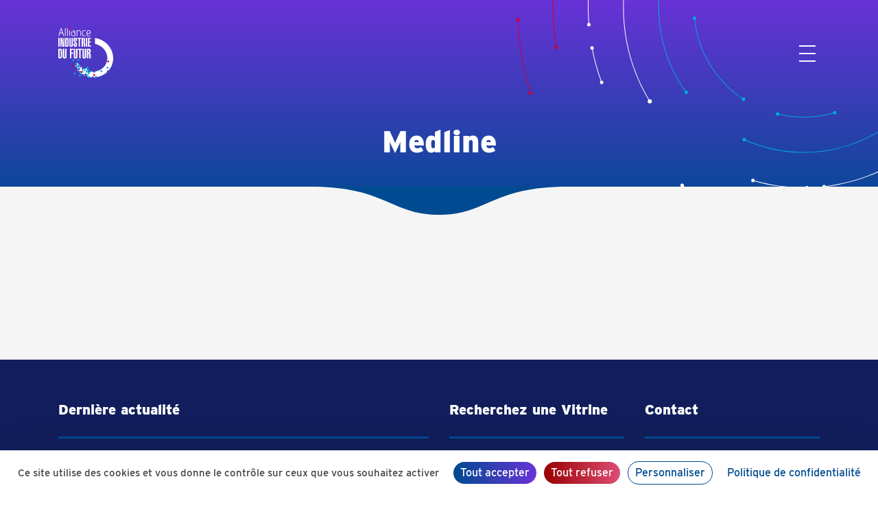

--- FILE ---
content_type: text/html; charset=UTF-8
request_url: https://vitrinesindustriedufutur.org/company_theme/projet-pilote-replique-au-niveau-du-groupe/
body_size: 6471
content:

<!doctype html>
<html lang="fr-FR" class="no-js">

<head>
    <meta charset="utf-8">
    <meta http-equiv="x-ua-compatible" content="ie=edge">
    <meta name="viewport" content="width=device-width, initial-scale=1, shrink-to-fit=no">

    <link rel="apple-touch-icon" sizes="180x180" href="https://vitrinesindustriedufutur.org/wp-content/themes/vif/apple-touch-icon.png">
    <link rel="icon" type="image/png" sizes="32x32" href="https://vitrinesindustriedufutur.org/wp-content/themes/vif/favicon-32x32.png">
    <link rel="icon" type="image/png" sizes="16x16" href="https://vitrinesindustriedufutur.org/wp-content/themes/vif/favicon-16x16.png">
    <link rel="icon" type="image/x-icon" href="https://vitrinesindustriedufutur.org/wp-content/themes/vif/favicon.ico">

    <link rel="stylesheet" href="https://use.typekit.net/nbe3azx.css">

    <meta name='robots' content='index, follow, max-image-preview:large, max-snippet:-1, max-video-preview:-1' />

	<!-- This site is optimized with the Yoast SEO plugin v19.8 - https://yoast.com/wordpress/plugins/seo/ -->
	<title>Archives des Projet pilote répliqué au niveau du groupe - Vitrines Industrie du Futur</title>
	<link rel="canonical" href="https://vitrinesindustriedufutur.org/company_theme/projet-pilote-replique-au-niveau-du-groupe/" />
	<link rel="next" href="https://vitrinesindustriedufutur.org/company_theme/projet-pilote-replique-au-niveau-du-groupe/page/2/" />
	<meta property="og:locale" content="fr_FR" />
	<meta property="og:type" content="article" />
	<meta property="og:title" content="Archives des Projet pilote répliqué au niveau du groupe - Vitrines Industrie du Futur" />
	<meta property="og:url" content="https://vitrinesindustriedufutur.org/company_theme/projet-pilote-replique-au-niveau-du-groupe/" />
	<meta property="og:site_name" content="Vitrines Industrie du Futur" />
	<meta name="twitter:card" content="summary_large_image" />
	<script type="application/ld+json" class="yoast-schema-graph">{"@context":"https://schema.org","@graph":[{"@type":"CollectionPage","@id":"https://vitrinesindustriedufutur.org/company_theme/projet-pilote-replique-au-niveau-du-groupe/","url":"https://vitrinesindustriedufutur.org/company_theme/projet-pilote-replique-au-niveau-du-groupe/","name":"Archives des Projet pilote répliqué au niveau du groupe - Vitrines Industrie du Futur","isPartOf":{"@id":"https://vitrinesindustriedufutur.org/#website"},"breadcrumb":{"@id":"https://vitrinesindustriedufutur.org/company_theme/projet-pilote-replique-au-niveau-du-groupe/#breadcrumb"},"inLanguage":"fr-FR"},{"@type":"BreadcrumbList","@id":"https://vitrinesindustriedufutur.org/company_theme/projet-pilote-replique-au-niveau-du-groupe/#breadcrumb","itemListElement":[{"@type":"ListItem","position":1,"name":"Accueil","item":"https://vitrinesindustriedufutur.org/"},{"@type":"ListItem","position":2,"name":"Résultats obtenus","item":"https://vitrinesindustriedufutur.org/company_theme/resultats-obtenus/"},{"@type":"ListItem","position":3,"name":"Projet pilote répliqué au niveau du groupe"}]},{"@type":"WebSite","@id":"https://vitrinesindustriedufutur.org/#website","url":"https://vitrinesindustriedufutur.org/","name":"Vitrines Industrie du Futur","description":"","potentialAction":[{"@type":"SearchAction","target":{"@type":"EntryPoint","urlTemplate":"https://vitrinesindustriedufutur.org/?s={search_term_string}"},"query-input":"required name=search_term_string"}],"inLanguage":"fr-FR"}]}</script>
	<!-- / Yoast SEO plugin. -->


<link rel='dns-prefetch' href='//tarteaucitron.io' />
<link rel='dns-prefetch' href='//s.w.org' />
<link rel="alternate" type="application/rss+xml" title="Flux pour Vitrines Industrie du Futur &raquo; Projet pilote répliqué au niveau du groupe Thématique" href="https://vitrinesindustriedufutur.org/company_theme/projet-pilote-replique-au-niveau-du-groupe/feed/" />
<script type="text/javascript">
window._wpemojiSettings = {"baseUrl":"https:\/\/s.w.org\/images\/core\/emoji\/14.0.0\/72x72\/","ext":".png","svgUrl":"https:\/\/s.w.org\/images\/core\/emoji\/14.0.0\/svg\/","svgExt":".svg","source":{"concatemoji":"https:\/\/vitrinesindustriedufutur.org\/wp-includes\/js\/wp-emoji-release.min.js?ver=6.0.11"}};
/*! This file is auto-generated */
!function(e,a,t){var n,r,o,i=a.createElement("canvas"),p=i.getContext&&i.getContext("2d");function s(e,t){var a=String.fromCharCode,e=(p.clearRect(0,0,i.width,i.height),p.fillText(a.apply(this,e),0,0),i.toDataURL());return p.clearRect(0,0,i.width,i.height),p.fillText(a.apply(this,t),0,0),e===i.toDataURL()}function c(e){var t=a.createElement("script");t.src=e,t.defer=t.type="text/javascript",a.getElementsByTagName("head")[0].appendChild(t)}for(o=Array("flag","emoji"),t.supports={everything:!0,everythingExceptFlag:!0},r=0;r<o.length;r++)t.supports[o[r]]=function(e){if(!p||!p.fillText)return!1;switch(p.textBaseline="top",p.font="600 32px Arial",e){case"flag":return s([127987,65039,8205,9895,65039],[127987,65039,8203,9895,65039])?!1:!s([55356,56826,55356,56819],[55356,56826,8203,55356,56819])&&!s([55356,57332,56128,56423,56128,56418,56128,56421,56128,56430,56128,56423,56128,56447],[55356,57332,8203,56128,56423,8203,56128,56418,8203,56128,56421,8203,56128,56430,8203,56128,56423,8203,56128,56447]);case"emoji":return!s([129777,127995,8205,129778,127999],[129777,127995,8203,129778,127999])}return!1}(o[r]),t.supports.everything=t.supports.everything&&t.supports[o[r]],"flag"!==o[r]&&(t.supports.everythingExceptFlag=t.supports.everythingExceptFlag&&t.supports[o[r]]);t.supports.everythingExceptFlag=t.supports.everythingExceptFlag&&!t.supports.flag,t.DOMReady=!1,t.readyCallback=function(){t.DOMReady=!0},t.supports.everything||(n=function(){t.readyCallback()},a.addEventListener?(a.addEventListener("DOMContentLoaded",n,!1),e.addEventListener("load",n,!1)):(e.attachEvent("onload",n),a.attachEvent("onreadystatechange",function(){"complete"===a.readyState&&t.readyCallback()})),(e=t.source||{}).concatemoji?c(e.concatemoji):e.wpemoji&&e.twemoji&&(c(e.twemoji),c(e.wpemoji)))}(window,document,window._wpemojiSettings);
</script>
<style type="text/css">
img.wp-smiley,
img.emoji {
	display: inline !important;
	border: none !important;
	box-shadow: none !important;
	height: 1em !important;
	width: 1em !important;
	margin: 0 0.07em !important;
	vertical-align: -0.1em !important;
	background: none !important;
	padding: 0 !important;
}
</style>
	<link rel='stylesheet' id='wp-block-library-css'  href='https://vitrinesindustriedufutur.org/wp-includes/css/dist/block-library/style.min.css?ver=6.0.11' type='text/css' media='all' />
<style id='global-styles-inline-css' type='text/css'>
body{--wp--preset--color--black: #000000;--wp--preset--color--cyan-bluish-gray: #abb8c3;--wp--preset--color--white: #ffffff;--wp--preset--color--pale-pink: #f78da7;--wp--preset--color--vivid-red: #cf2e2e;--wp--preset--color--luminous-vivid-orange: #ff6900;--wp--preset--color--luminous-vivid-amber: #fcb900;--wp--preset--color--light-green-cyan: #7bdcb5;--wp--preset--color--vivid-green-cyan: #00d084;--wp--preset--color--pale-cyan-blue: #8ed1fc;--wp--preset--color--vivid-cyan-blue: #0693e3;--wp--preset--color--vivid-purple: #9b51e0;--wp--preset--gradient--vivid-cyan-blue-to-vivid-purple: linear-gradient(135deg,rgba(6,147,227,1) 0%,rgb(155,81,224) 100%);--wp--preset--gradient--light-green-cyan-to-vivid-green-cyan: linear-gradient(135deg,rgb(122,220,180) 0%,rgb(0,208,130) 100%);--wp--preset--gradient--luminous-vivid-amber-to-luminous-vivid-orange: linear-gradient(135deg,rgba(252,185,0,1) 0%,rgba(255,105,0,1) 100%);--wp--preset--gradient--luminous-vivid-orange-to-vivid-red: linear-gradient(135deg,rgba(255,105,0,1) 0%,rgb(207,46,46) 100%);--wp--preset--gradient--very-light-gray-to-cyan-bluish-gray: linear-gradient(135deg,rgb(238,238,238) 0%,rgb(169,184,195) 100%);--wp--preset--gradient--cool-to-warm-spectrum: linear-gradient(135deg,rgb(74,234,220) 0%,rgb(151,120,209) 20%,rgb(207,42,186) 40%,rgb(238,44,130) 60%,rgb(251,105,98) 80%,rgb(254,248,76) 100%);--wp--preset--gradient--blush-light-purple: linear-gradient(135deg,rgb(255,206,236) 0%,rgb(152,150,240) 100%);--wp--preset--gradient--blush-bordeaux: linear-gradient(135deg,rgb(254,205,165) 0%,rgb(254,45,45) 50%,rgb(107,0,62) 100%);--wp--preset--gradient--luminous-dusk: linear-gradient(135deg,rgb(255,203,112) 0%,rgb(199,81,192) 50%,rgb(65,88,208) 100%);--wp--preset--gradient--pale-ocean: linear-gradient(135deg,rgb(255,245,203) 0%,rgb(182,227,212) 50%,rgb(51,167,181) 100%);--wp--preset--gradient--electric-grass: linear-gradient(135deg,rgb(202,248,128) 0%,rgb(113,206,126) 100%);--wp--preset--gradient--midnight: linear-gradient(135deg,rgb(2,3,129) 0%,rgb(40,116,252) 100%);--wp--preset--duotone--dark-grayscale: url('#wp-duotone-dark-grayscale');--wp--preset--duotone--grayscale: url('#wp-duotone-grayscale');--wp--preset--duotone--purple-yellow: url('#wp-duotone-purple-yellow');--wp--preset--duotone--blue-red: url('#wp-duotone-blue-red');--wp--preset--duotone--midnight: url('#wp-duotone-midnight');--wp--preset--duotone--magenta-yellow: url('#wp-duotone-magenta-yellow');--wp--preset--duotone--purple-green: url('#wp-duotone-purple-green');--wp--preset--duotone--blue-orange: url('#wp-duotone-blue-orange');--wp--preset--font-size--small: 13px;--wp--preset--font-size--medium: 20px;--wp--preset--font-size--large: 36px;--wp--preset--font-size--x-large: 42px;}.has-black-color{color: var(--wp--preset--color--black) !important;}.has-cyan-bluish-gray-color{color: var(--wp--preset--color--cyan-bluish-gray) !important;}.has-white-color{color: var(--wp--preset--color--white) !important;}.has-pale-pink-color{color: var(--wp--preset--color--pale-pink) !important;}.has-vivid-red-color{color: var(--wp--preset--color--vivid-red) !important;}.has-luminous-vivid-orange-color{color: var(--wp--preset--color--luminous-vivid-orange) !important;}.has-luminous-vivid-amber-color{color: var(--wp--preset--color--luminous-vivid-amber) !important;}.has-light-green-cyan-color{color: var(--wp--preset--color--light-green-cyan) !important;}.has-vivid-green-cyan-color{color: var(--wp--preset--color--vivid-green-cyan) !important;}.has-pale-cyan-blue-color{color: var(--wp--preset--color--pale-cyan-blue) !important;}.has-vivid-cyan-blue-color{color: var(--wp--preset--color--vivid-cyan-blue) !important;}.has-vivid-purple-color{color: var(--wp--preset--color--vivid-purple) !important;}.has-black-background-color{background-color: var(--wp--preset--color--black) !important;}.has-cyan-bluish-gray-background-color{background-color: var(--wp--preset--color--cyan-bluish-gray) !important;}.has-white-background-color{background-color: var(--wp--preset--color--white) !important;}.has-pale-pink-background-color{background-color: var(--wp--preset--color--pale-pink) !important;}.has-vivid-red-background-color{background-color: var(--wp--preset--color--vivid-red) !important;}.has-luminous-vivid-orange-background-color{background-color: var(--wp--preset--color--luminous-vivid-orange) !important;}.has-luminous-vivid-amber-background-color{background-color: var(--wp--preset--color--luminous-vivid-amber) !important;}.has-light-green-cyan-background-color{background-color: var(--wp--preset--color--light-green-cyan) !important;}.has-vivid-green-cyan-background-color{background-color: var(--wp--preset--color--vivid-green-cyan) !important;}.has-pale-cyan-blue-background-color{background-color: var(--wp--preset--color--pale-cyan-blue) !important;}.has-vivid-cyan-blue-background-color{background-color: var(--wp--preset--color--vivid-cyan-blue) !important;}.has-vivid-purple-background-color{background-color: var(--wp--preset--color--vivid-purple) !important;}.has-black-border-color{border-color: var(--wp--preset--color--black) !important;}.has-cyan-bluish-gray-border-color{border-color: var(--wp--preset--color--cyan-bluish-gray) !important;}.has-white-border-color{border-color: var(--wp--preset--color--white) !important;}.has-pale-pink-border-color{border-color: var(--wp--preset--color--pale-pink) !important;}.has-vivid-red-border-color{border-color: var(--wp--preset--color--vivid-red) !important;}.has-luminous-vivid-orange-border-color{border-color: var(--wp--preset--color--luminous-vivid-orange) !important;}.has-luminous-vivid-amber-border-color{border-color: var(--wp--preset--color--luminous-vivid-amber) !important;}.has-light-green-cyan-border-color{border-color: var(--wp--preset--color--light-green-cyan) !important;}.has-vivid-green-cyan-border-color{border-color: var(--wp--preset--color--vivid-green-cyan) !important;}.has-pale-cyan-blue-border-color{border-color: var(--wp--preset--color--pale-cyan-blue) !important;}.has-vivid-cyan-blue-border-color{border-color: var(--wp--preset--color--vivid-cyan-blue) !important;}.has-vivid-purple-border-color{border-color: var(--wp--preset--color--vivid-purple) !important;}.has-vivid-cyan-blue-to-vivid-purple-gradient-background{background: var(--wp--preset--gradient--vivid-cyan-blue-to-vivid-purple) !important;}.has-light-green-cyan-to-vivid-green-cyan-gradient-background{background: var(--wp--preset--gradient--light-green-cyan-to-vivid-green-cyan) !important;}.has-luminous-vivid-amber-to-luminous-vivid-orange-gradient-background{background: var(--wp--preset--gradient--luminous-vivid-amber-to-luminous-vivid-orange) !important;}.has-luminous-vivid-orange-to-vivid-red-gradient-background{background: var(--wp--preset--gradient--luminous-vivid-orange-to-vivid-red) !important;}.has-very-light-gray-to-cyan-bluish-gray-gradient-background{background: var(--wp--preset--gradient--very-light-gray-to-cyan-bluish-gray) !important;}.has-cool-to-warm-spectrum-gradient-background{background: var(--wp--preset--gradient--cool-to-warm-spectrum) !important;}.has-blush-light-purple-gradient-background{background: var(--wp--preset--gradient--blush-light-purple) !important;}.has-blush-bordeaux-gradient-background{background: var(--wp--preset--gradient--blush-bordeaux) !important;}.has-luminous-dusk-gradient-background{background: var(--wp--preset--gradient--luminous-dusk) !important;}.has-pale-ocean-gradient-background{background: var(--wp--preset--gradient--pale-ocean) !important;}.has-electric-grass-gradient-background{background: var(--wp--preset--gradient--electric-grass) !important;}.has-midnight-gradient-background{background: var(--wp--preset--gradient--midnight) !important;}.has-small-font-size{font-size: var(--wp--preset--font-size--small) !important;}.has-medium-font-size{font-size: var(--wp--preset--font-size--medium) !important;}.has-large-font-size{font-size: var(--wp--preset--font-size--large) !important;}.has-x-large-font-size{font-size: var(--wp--preset--font-size--x-large) !important;}
</style>
<link rel='stylesheet' id='contact-form-7-css'  href='https://vitrinesindustriedufutur.org/wp-content/plugins/contact-form-7/includes/css/styles.css?ver=5.6.4' type='text/css' media='all' />
<style id='contact-form-7-inline-css' type='text/css'>
.wpcf7 .wpcf7-recaptcha iframe {margin-bottom: 0;}.wpcf7 .wpcf7-recaptcha[data-align="center"] > div {margin: 0 auto;}.wpcf7 .wpcf7-recaptcha[data-align="right"] > div {margin: 0 0 0 auto;}
</style>
<link rel='stylesheet' id='vif-bootstrap-css'  href='https://vitrinesindustriedufutur.org/wp-content/themes/vif/css/vendor/bootstrap/bootstrap.min.css?ver=4.1.3' type='text/css' media='all' />
<link rel='stylesheet' id='vif-style-css'  href='https://vitrinesindustriedufutur.org/wp-content/themes/vif/style.css?ver=6.0.11' type='text/css' media='all' />
<link rel='stylesheet' id='vif-main-style-css'  href='https://vitrinesindustriedufutur.org/wp-content/themes/vif/css/main.min.css' type='text/css' media='all' />
<script type='text/javascript' src='https://tarteaucitron.io/load.js?domain=*.vitrinesindustriedufutur.org&#038;uuid=23314f67e4e081a60545e570c9746017b9595422' id='tac-js'></script>
<script type='text/javascript' src='https://vitrinesindustriedufutur.org/wp-content/themes/vif/js/vendor/modernizr-3.6.0.min.js' id='vif-modernizer-js'></script>
<script type='text/javascript' src='https://vitrinesindustriedufutur.org/wp-includes/js/jquery/jquery.min.js?ver=3.6.0' id='jquery-core-js'></script>
<script type='text/javascript' src='https://vitrinesindustriedufutur.org/wp-includes/js/jquery/jquery-migrate.min.js?ver=3.3.2' id='jquery-migrate-js'></script>
<link rel="https://api.w.org/" href="https://vitrinesindustriedufutur.org/wp-json/" /><link rel="EditURI" type="application/rsd+xml" title="RSD" href="https://vitrinesindustriedufutur.org/xmlrpc.php?rsd" />
<link rel="wlwmanifest" type="application/wlwmanifest+xml" href="https://vitrinesindustriedufutur.org/wp-includes/wlwmanifest.xml" /> 
<meta name="generator" content="WordPress 6.0.11" />
</head>

<body class="archive tax-company_theme term-projet-pilote-replique-au-niveau-du-groupe term-118">
    <!--[if lte IE 9]>
        <p class="browserupgrade">You are using an <strong>outdated</strong> browser. Please <a href="https://browsehappy.com/">upgrade your browser</a> to improve your experience and security.</p>
    <![endif]-->

    <nav id="navbar" class="navbar fixed-top" role="navigation">
        <div id="navbar-header" class="container navbar-header header">
            <div class="header__logo">
                <a href="https://vitrinesindustriedufutur.org">
                    <img class="header__logo__img header__logo__img--light" src="https://vitrinesindustriedufutur.org/wp-content/themes/vif/img/logo-aif.svg" alt="Logo AIF">
                    <img class="header__logo__img header__logo__img--dark" src="https://vitrinesindustriedufutur.org/wp-content/themes/vif/img/logo-aif-dark.svg" alt="Logo AIF">
                </a>
            </div>
            <div class="header__menu-open">
                <button type="button" id="btn-menu-open" class="menu-button" aria-expanded="false" aria-controls="main-menu">
                    <img class="header__menu-open__icon header__menu-open__icon--light" src="https://vitrinesindustriedufutur.org/wp-content/themes/vif/img/menu.svg" alt="Ouvrir le menu">
                    <img class="header__menu-open__icon header__menu-open__icon--dark" src="https://vitrinesindustriedufutur.org/wp-content/themes/vif/img/menu-dark.svg" alt="Ouvrir le menu">
                </button>
            </div>
        </div>

        <div id="main-menu" class="main-menu">

            <div class="main-menu__main-menu-close">
                <button type="button" id="btn-menu-close" class="menu-button" aria-hidden="true">
                    <img class="main-menu__main-menu-close__icon" src="https://vitrinesindustriedufutur.org/wp-content/themes/vif/img/menu-close.svg" alt="Fermer le menu">
                </button>
            </div>

            <div class="main-menu__inner">
                                <div class="menu-main-menu-container"><ul id="menu-main-menu" class="main-menu__menu"><li id="menu-item-250" class="menu-item menu-item-type-post_type menu-item-object-page menu-item-home menu-item-250 main-menu__menu__item"><a href="https://vitrinesindustriedufutur.org/">Accueil</a></li>
<li id="menu-item-283" class="menu-item menu-item-type-custom menu-item-object-custom menu-item-home menu-item-283 main-menu__menu__item"><a href="https://vitrinesindustriedufutur.org/#home-search">Recherchez une Vitrine</a></li>
<li id="menu-item-282" class="menu-item menu-item-type-post_type menu-item-object-page menu-item-282 main-menu__menu__item"><a href="https://vitrinesindustriedufutur.org/candidatez/">Candidatez</a></li>
<li id="menu-item-253" class="menu-item menu-item-type-post_type menu-item-object-page menu-item-253 main-menu__menu__item"><a href="https://vitrinesindustriedufutur.org/actualites/">Actualités</a></li>
<li id="menu-item-252" class="menu-item menu-item-type-post_type menu-item-object-page menu-item-252 main-menu__menu__item"><a href="https://vitrinesindustriedufutur.org/en-savoir-plus/">En savoir plus</a></li>
<li id="menu-item-358" class="menu-item menu-item-type-post_type menu-item-object-page menu-item-358 main-menu__menu__item"><a href="https://vitrinesindustriedufutur.org/contacts/">Contacts</a></li>
</ul></div>
                <div class="main-menu__aif">
                    <a href="http://www.industrie-dufutur.org/" target="_blank">Alliance Industrie du Futur</a>
                </div>
                
                <ul class="main-menu__social">
                     <li class="main-menu__social__item"><a href="https://twitter.com/industrie_futur?lang=fr" target="_blank"><img src="https://vitrinesindustriedufutur.org/wp-content/themes/vif/img/social-twitter.svg" alt="Twitter"></a></li>
                     <li class="main-menu__social__item"><a href="https://fr.linkedin.com/company/alliance-industrie-du-futur" target="_blank"><img src="https://vitrinesindustriedufutur.org/wp-content/themes/vif/img/social-linkedin.svg" alt="LinkedIn"></a></li>
                     <li class="main-menu__social__item"><a href="https://www.youtube.com/channel/UCHt9-rqkgyraJRnVs-6_p5A" target="_blank"><img src="https://vitrinesindustriedufutur.org/wp-content/themes/vif/img/social-youtube.svg" alt="YouTube"></a></li>
                </ul>
            </div>
        </div>

    </nav>

<section id="hero" class="hero">
    <div class="hero__top"></div>

    <div class="container-fluid">
        <div class="row">
            <div class="col-12 col-sm-10 offset-sm-1 col-md-6 offset-md-3 hero__caption hero__caption--title-medium-margin-bottom hero__caption--small-margin-bottom">
                <h1>Medline</h1>
            </div>
        </div>
    </div>

    <div class="hero__bottom hero__bottom--center hero__bottom--color-bg--light-2"></div>
</section>

<section id="page-top" class="content content--large-padding-top color-bg--light-2">
    <div class="container">
        <div class="row">
            <div class="col-12">
                <div class="content__body">
                                    </div>
            </div>
        </div>
    </div>
</section>



    <section class="footer">
        <div class="container">
            <div class="row">
                <div class="col-12 col-md-12 col-lg-6 mb-4">
                                        <h3 class="footer__header">Dernière actualité</h3>
                    <div class="row">
                                                        <div class="col-12 col-md-4">
                                                                            <a href="https://vitrinesindustriedufutur.org/lalliance-industrie-du-futur-labellise-deux-nouvelles-vitrines-industrie-du-futur-%f0%9f%91%8f/">
                                            <img src="https://vitrinesindustriedufutur.org/wp-content/uploads/2025/07/visuel-Mise-en-avant-vitrine91-768x432.png" alt="L&rsquo;Alliance Industrie du Futur labellise deux nouvelles vitrines Industrie du Futur 👏">
                                        </a>
                                                                    </div>
                                <div class="col-12 col-md-8">
                                    <div class="footer__body">
                                        <p>Communiqué de presse &nbsp; Le 29 juillet 2025 &nbsp; L’ALLIANCE INDUSTRIE DU FUTUR (AIF) LABELLISE DEUX NOUVELLES « VITRINES INDUSTRIE [&hellip;]</p>
                                    </div>
                                    <div class="footer__button">
                                        <a class="button--gradient" href="https://vitrinesindustriedufutur.org/lalliance-industrie-du-futur-labellise-deux-nouvelles-vitrines-industrie-du-futur-%f0%9f%91%8f/">Lire</a>
                                    </div>
                                </div>
                                            </div>
                </div>

                <div class="col-12 col-md-6 col-lg-3 mb-4">
                    <h3 class="footer__header">Recherchez une Vitrine</h3>
                    <div class="footer__body">
                        <p>
                            Accédez directement à la recherche par thématique, département, année de labellisation ou taille
                        </p>
                    </div>
                    <div class="footer__button">
                        <a class="button--gradient" href="https://vitrinesindustriedufutur.org#home-search">Cherchez</a>
                    </div>
                </div>

                <div class="col-12 col-md-6 col-lg-3">
                    <h3 class="footer__header">Contact</h3>
                    <div class="footer__body">
                        <p>
                            Vous avez une question ? une suggestion ?
N’hésitez pas à nous contacter et nous vous répondrons dans les meilleurs délais. 
                        </p>
                    </div>
                    <div class="footer__button">
                        <a class="button--gradient" href="mailto:vitrines@industrie-dufutur.org">E-mail</a>
                    </div>
                </div>
            </div>

        </div>
    </section>

    <footer class="footer-menu">
        <div class="container">
            <div class="row">
                <div class="col-12 col-md-9">
                    <div class="menu-menu-footer-container"><ul id="menu-menu-footer" class="footer-menu__menu"><li id="menu-item-231" class="menu-item menu-item-type-custom menu-item-object-custom menu-item-231 footer-menu__menu__item"><a href="http://www.industrie-dufutur.org/">© Aliance Industrie du Futur &#8211; 2019</a></li>
<li id="menu-item-228" class="menu-item menu-item-type-post_type menu-item-object-page menu-item-228 footer-menu__menu__item"><a href="https://vitrinesindustriedufutur.org/mentions-legales/">Mentions légales</a></li>
<li id="menu-item-229" class="menu-item menu-item-type-post_type menu-item-object-page menu-item-229 footer-menu__menu__item"><a href="https://vitrinesindustriedufutur.org/politique-de-confidentialite/">Politique de confidentialité</a></li>
<li id="menu-item-3183" class="menu-item menu-item-type-custom menu-item-object-custom menu-item-3183 footer-menu__menu__item"><a href="#consent">Préférences de cookies</a></li>
</ul></div>                </div>
                <div class="col-12 col-md-3">
                    <ul class="footer-menu__social">
                        <li class="footer-menu__social__item"><a href="https://twitter.com/industrie_futur?lang=fr" target="_blank"><img src="https://vitrinesindustriedufutur.org/wp-content/themes/vif/img/social-twitter.svg" alt="Twitter"></a></li>
                        <li class="footer-menu__social__item"><a href="https://fr.linkedin.com/company/alliance-industrie-du-futur" target="_blank"><img src="https://vitrinesindustriedufutur.org/wp-content/themes/vif/img/social-linkedin.svg" alt="LinkedIn"></a></li>
                        <li class="footer-menu__social__item"><a href="https://www.youtube.com/channel/UCHt9-rqkgyraJRnVs-6_p5A" target="_blank"><img src="https://vitrinesindustriedufutur.org/wp-content/themes/vif/img/social-youtube.svg" alt="YouTube"></a></li>
                    </ul>
                </div>
            </div>
        </div>
    </footer>

    <script type='text/javascript' src='https://vitrinesindustriedufutur.org/wp-content/plugins/contact-form-7/includes/swv/js/index.js?ver=5.6.4' id='swv-js'></script>
<script type='text/javascript' id='contact-form-7-js-extra'>
/* <![CDATA[ */
var wpcf7 = {"api":{"root":"https:\/\/vitrinesindustriedufutur.org\/wp-json\/","namespace":"contact-form-7\/v1"},"cached":"1"};
/* ]]> */
</script>
<script type='text/javascript' src='https://vitrinesindustriedufutur.org/wp-content/plugins/contact-form-7/includes/js/index.js?ver=5.6.4' id='contact-form-7-js'></script>
<script type='text/javascript' src='https://vitrinesindustriedufutur.org/wp-content/themes/vif/js/vendor/bootstrap.min.js?ver=4.1.3' id='vif-bootstrap-js-js'></script>
<script type='text/javascript' src='https://vitrinesindustriedufutur.org/wp-content/themes/vif/js/plugins.js' id='vif-plugins-js-js'></script>
<script type='text/javascript' src='https://vitrinesindustriedufutur.org/wp-content/themes/vif/js/main.min.js' id='vif-main-js-js'></script>

            <script src="https://maps.googleapis.com/maps/api/js?key=AIzaSyBPiAuqo8AXxjp1b6dmSin26GfJe-V-2UA&callback=vif_app.initMapCompany" async defer></script>
        <script src="//www.sejda.com/js/sejda-js-api.min.js"></script>
    
    <!-- Global site tag (gtag.js) - Google Analytics -->
    <script async src="https://www.googletagmanager.com/gtag/js?id=UA-159580196-1"></script>
    <script>
      window.dataLayer = window.dataLayer || [];
      function gtag(){dataLayer.push(arguments);}
      gtag('js', new Date());

      gtag('config', 'UA-159580196-1');
    </script>

</body>

</html>

<!--
Performance optimized by W3 Total Cache. Learn more: https://www.boldgrid.com/w3-total-cache/

Mise en cache de page à l’aide de disk: enhanced 
Mise en cache de la base de données de 47/86 requêtes en 0.035 secondes utilisant disk

Served from: vitrinesindustriedufutur.org @ 2025-12-14 17:17:59 by W3 Total Cache
-->

--- FILE ---
content_type: text/css
request_url: https://vitrinesindustriedufutur.org/wp-content/themes/vif/style.css?ver=6.0.11
body_size: 94
content:
/*
Theme Name: vif
Theme URI: SITE_URL
Description: Custom wordpress theme for Vitrines Industrie du Futur
Author: Pomlo
Author URI: https://pomlo.fr
Template:
Version: 1.0
.
Custom Wordpress theme designed for this project (see description above) / Copyright Pomlo.
.
*/


--- FILE ---
content_type: image/svg+xml
request_url: https://vitrinesindustriedufutur.org/wp-content/themes/vif/img/hero-lines-1.svg
body_size: 1909
content:
<?xml version="1.0" encoding="utf-8"?>
<!-- Generator: Adobe Illustrator 24.0.0, SVG Export Plug-In . SVG Version: 6.00 Build 0)  -->
<svg version="1.1" id="Calque_2" xmlns="http://www.w3.org/2000/svg" xmlns:xlink="http://www.w3.org/1999/xlink" x="0px" y="0px"
	 viewBox="0 0 833 430" style="enable-background:new 0 0 833 430;" xml:space="preserve">
<style type="text/css">
	.st0{fill:#00ABD6;}
	.st1{fill:#CD0037;}
	.st2{fill:#FFFFFF;}
</style>
<g>
	<path class="st0" d="M419.9,171.2c-13,0-25.9-1.6-38.5-4.6l0.2-1c12.5,3.1,25.3,4.6,38.2,4.6c15.3,0,30.4-2.2,44.9-6.4l0.3,1
		C450.4,169,435.2,171.2,419.9,171.2z"/>
</g>
<g>
	<path class="st0" d="M331.7,144.9c-40.8-26.8-66.9-69.9-71.7-118.3l1-0.1c4.7,48,30.7,90.9,71.2,117.5L331.7,144.9z"/>
</g>
<g>
	<path class="st1" d="M796.5,191.6l-0.9-0.4c16.7-34.7,28.5-71.6,35-109.6l1,0.2C825.1,119.8,813.2,156.8,796.5,191.6z"/>
</g>
<g>
	<path class="st1" d="M419.9,428.2c-4.5,0-9.2-0.1-14-0.2l0-1c4.8,0.2,9.5,0.2,13.9,0.2c138.1,0,266.9-68.2,344.7-182.4l0.8,0.6
		C687.4,359.9,558.2,428.2,419.9,428.2z"/>
</g>
<g>
	<path class="st1" d="M279.4,404c-30-10.7-58.8-24.9-85.6-42.2l0.5-0.8c26.8,17.2,55.5,31.4,85.4,42.1L279.4,404z"/>
</g>
<g>
	<path class="st1" d="M21.2,135.7C10.3,101,4,64.8,2.5,28.2l1,0c1.5,36.5,7.8,72.6,18.6,107.3L21.2,135.7z"/>
</g>
<g>
	<path class="st2" d="M419.9,325.4c-15.2,0-30.5-1.1-45.6-3.3l0.1-1c15,2.2,30.3,3.3,45.4,3.3c28.9,0,57.5-3.9,85.1-11.7l0.3,1
		C477.6,321.5,448.8,325.4,419.9,325.4z"/>
</g>
<g>
	<path class="st2" d="M312.7,306.7c-24.8-9-48.4-21.1-70.3-36l0.6-0.8c21.8,14.9,45.3,26.9,70,35.9L312.7,306.7z"/>
</g>
<g>
	<path class="st2" d="M124.6,120.2c-6-16.2-10.7-33.1-14-50.2l1-0.2c3.3,17,7.9,33.9,14,50.1L124.6,120.2z"/>
</g>
<g>
	<circle class="st0" cx="260.5" cy="26.6" r="2.5"/>
</g>
<g>
	<circle class="st2" cx="195.3" cy="147.7" r="3"/>
</g>
<g>
	<circle class="st2" cx="242.5" cy="270" r="2.5"/>
</g>
<g>
	<circle class="st2" cx="313.2" cy="306.3" r="2.5"/>
</g>
<g>
	<circle class="st2" cx="374.4" cy="321.6" r="2.5"/>
</g>
<g>
	<circle class="st2" cx="505.1" cy="313.2" r="2.5"/>
</g>
<g>
	<circle class="st2" cx="593.5" cy="272.7" r="2.5"/>
</g>
<g>
	<circle class="st2" cx="673.4" cy="80.6" r="2.5"/>
</g>
<g>
	<circle class="st2" cx="682.8" cy="10.7" r="2.5"/>
</g>
<g>
	<circle class="st2" cx="345.7" cy="262.9" r="2.5"/>
</g>
<g>
	<circle class="st2" cx="424.3" cy="273.4" r="2.5"/>
</g>
<g>
	<circle class="st2" cx="449.4" cy="271.9" r="2.5"/>
</g>
<g>
	<circle class="st2" cx="125.1" cy="120.1" r="2.5"/>
</g>
<g>
	<circle class="st2" cx="111.1" cy="69.9" r="2.5"/>
</g>
<g>
	<circle class="st2" cx="106.5" cy="35.9" r="2.5"/>
</g>
<g>
	<circle class="st1" cx="21.6" cy="135.6" r="2.5"/>
</g>
<g>
	<circle class="st1" cx="3.1" cy="28.8" r="2.5"/>
</g>
<g>
	<circle class="st1" cx="58.8" cy="69.2" r="2.5"/>
</g>
<g>
	<circle class="st1" cx="231.4" cy="324.2" r="2.5"/>
</g>
<g>
	<circle class="st1" cx="194.1" cy="361.5" r="2.5"/>
</g>
<g>
	<circle class="st1" cx="279.5" cy="403.6" r="2.5"/>
</g>
<g>
	<circle class="st1" cx="405.9" cy="427.5" r="2.5"/>
</g>
<g>
	<circle class="st1" cx="635.9" cy="305.8" r="2.5"/>
</g>
<g>
	<circle class="st1" cx="765" cy="245.1" r="2.5"/>
</g>
<g>
	<circle class="st1" cx="796" cy="191.4" r="2.5"/>
</g>
<g>
	<circle class="st1" cx="831.1" cy="81.6" r="2.5"/>
</g>
<g>
	<circle class="st1" cx="461.7" cy="374" r="2.5"/>
</g>
<g>
	<circle class="st0" cx="248.4" cy="134.5" r="2.5"/>
</g>
<g>
	<circle class="st0" cx="333" cy="203.5" r="2.5"/>
</g>
<g>
	<circle class="st0" cx="332" cy="144.5" r="2.5"/>
</g>
<g>
	<circle class="st0" cx="381.5" cy="166.1" r="2.5"/>
</g>
<g>
	<circle class="st0" cx="464.9" cy="164.3" r="2.5"/>
</g>
<g>
	<circle class="st0" cx="584.4" cy="143.5" r="2.5"/>
</g>
<g>
	<circle class="st0" cx="628.5" cy="45.3" r="2.5"/>
</g>
<path class="st1" d="M53.7,0c-0.1,3.6-0.2,7.1-0.2,10.7c0,19.6,1.6,39.3,4.7,58.5l1-0.2c-3.1-19.2-4.6-38.8-4.6-58.3
	c0-3.6,0.1-7.1,0.2-10.7H53.7z"/>
<g>
	<path class="st1" d="M419.9,376.8c-66.6,0-131.9-18.1-188.7-52.2l0.5-0.9c56.6,34.1,121.7,52.1,188.2,52.1c13.9,0,28-0.8,41.8-2.4
		l0.1,1C447.9,376,433.8,376.8,419.9,376.8z"/>
</g>
<g>
	<path class="st2" d="M449.5,272.4l-0.1-1c52.5-5.9,101.5-27.2,141.6-61.8c39.8-34.2,68.1-78.9,82-129.2l1,0.3
		c-13.9,50.5-42.3,95.3-82.3,129.6C551.3,245,502.2,266.5,449.5,272.4z"/>
</g>
<g>
	<path class="st2" d="M419.9,274c-25.2,0-50.2-3.6-74.3-10.6l0.3-1c24,7,48.9,10.6,74,10.6c1.1,0,2.1,0,3.2,0l1,0l0,1l-1,0
		C422,274,420.9,274,419.9,274z"/>
</g>
<g>
	<path class="st0" d="M419.9,222.6c-30.3,0-59.6-6.3-87.1-18.6l0.4-0.9c27.3,12.3,56.5,18.5,86.7,18.5c64,0,123.9-28.6,164.2-78.4
		l0.8,0.6C544.3,193.9,484.2,222.6,419.9,222.6z"/>
</g>
<g>
	<circle class="st0" cx="560.4" cy="87.1" r="2.5"/>
</g>
<path class="st1" d="M785.2,10.7c0,58.3-14.1,116.4-40.8,167.8c-25.8,49.8-63.4,93.7-108.8,126.9l0.6,0.8
	c45.5-33.3,83.2-77.3,109.1-127.2c26.7-51.6,40.9-109.8,40.9-168.3c0-3.6-0.1-7.1-0.2-10.7h-1C785.1,3.6,785.2,7.1,785.2,10.7z"/>
<path class="st0" d="M579.4,10.7c0,26.6-6.7,52.9-19.3,76.1l0.7,0.4c12.7-23.3,19.4-49.7,19.4-76.4c0-3.6-0.1-7.2-0.4-10.7h-0.8
	C579.3,3.5,579.4,7.1,579.4,10.7z"/>
<g>
	<path class="st0" d="M248.7,134.1C222.6,98,208.8,55.3,208.8,10.7c0-3.6,0.1-7.1,0.3-10.7h-1c-0.2,3.5-0.3,7.1-0.3,10.7
		c0,44.9,13.9,87.8,40.1,124L248.7,134.1z"/>
	<path class="st0" d="M630.9,10.7c0,11.6-0.9,23.2-2.8,34.6l1,0.2c1.9-11.4,2.8-23.1,2.8-34.7c0-3.6-0.1-7.1-0.3-10.7h-1
		C630.8,3.5,630.9,7.1,630.9,10.7z"/>
</g>
<g>
	<path class="st2" d="M733.7,10.7c0,105.4-52.5,203.2-140.5,261.6l0.6,0.8c88.3-58.6,141-156.7,141-262.4c0-3.6-0.1-7.1-0.2-10.7h-1
		C733.7,3.6,733.7,7.1,733.7,10.7z"/>
	<path class="st2" d="M107,35.9c-0.7-8.4-1-16.9-1-25.2c0-3.6,0.1-7.1,0.2-10.7h-1c-0.1,3.6-0.2,7.1-0.2,10.7c0,8.3,0.3,16.8,1,25.3
		L107,35.9z"/>
</g>
<g>
	<path class="st2" d="M682.3,10.7h1c0-3.6-0.1-7.1-0.2-10.7h-1C682.2,3.6,682.3,7.1,682.3,10.7z"/>
	<path class="st2" d="M195.9,147.5c-25.2-41.1-38.5-88.4-38.5-136.8c0-3.6,0.1-7.1,0.2-10.7h-1c-0.1,3.6-0.2,7.1-0.2,10.7
		c0,48.6,13.4,96.1,38.6,137.3L195.9,147.5z"/>
</g>
</svg>


--- FILE ---
content_type: image/svg+xml
request_url: https://vitrinesindustriedufutur.org/wp-content/themes/vif/img/menu-dark.svg
body_size: 232
content:
<?xml version="1.0" encoding="UTF-8" standalone="no"?><!DOCTYPE svg PUBLIC "-//W3C//DTD SVG 1.1//EN" "http://www.w3.org/Graphics/SVG/1.1/DTD/svg11.dtd"><svg width="100%" height="100%" viewBox="0 0 24 24" version="1.1" xmlns="http://www.w3.org/2000/svg" xmlns:xlink="http://www.w3.org/1999/xlink" xml:space="preserve" xmlns:serif="http://www.serif.com/" style="fill-rule:evenodd;clip-rule:evenodd;"><path d="M0,0.98l24,0" style="fill:none;fill-rule:nonzero;stroke:#004a91;stroke-width:1.94px;"/><path d="M0,12l24,0" style="fill:none;fill-rule:nonzero;stroke:#004a91;stroke-width:1.94px;"/><path d="M0,23.03l24,0" style="fill:none;fill-rule:nonzero;stroke:#004a91;stroke-width:1.94px;"/></svg>

--- FILE ---
content_type: text/javascript
request_url: https://www.sejda.com/js/sejda-js-api.min.js
body_size: 910
content:
window.SejdaJsApi=function(){return this.htmlToPdf=function(opts){function sendXhrRequest(callback){var xhr=new XMLHttpRequest;if(!("withCredentials"in xhr)){var err=new Error("CORS is not supported by the browser");return console.error(err.message),callback(err)}xhr.onload=function(e){if(xhr.readyState===XMLHttpRequest.DONE){if(200===xhr.status){var blob=new Blob([xhr.response],{type:"application/pdf"}),filename=opts.filename||"document.pdf";if(navigator.msSaveBlob)navigator.msSaveBlob(blob,filename);else{var a=document.createElement("a");a.setAttribute("target","_blank"),window.URL=window.URL||window.webkitURL,a.href=window.URL.createObjectURL(blob),a.download=filename,document.body.appendChild(a),a.click()}return callback()}var error=new Error("Status code: "+xhr.status);return error.statusCode=xhr.status,callback(error,xhr)}},xhr.onerror=function(err){callback(err)},xhr.open("POST","https://api.sejda.com/v2/html-pdf"),xhr.setRequestHeader("Content-Type","application/json"),publishableKey&&(xhr.setRequestHeader("Authorization","Token: "+publishableKey),xhr.withCredentials=!0),xhr.responseType="blob",xhr.send(JSON.stringify(data))}function retry(times,waitSeconds,fn,callback){fn(function(err){if(err){if(times<=0)return callback(err);var message=err.message||"";return console.log("Failed: "+message+". Waiting "+waitSeconds+" seconds and then retrying..."),setTimeout(function(){retry(times-1,2*waitSeconds,fn,callback)},1e3*waitSeconds)}return callback()})}opts.success=opts.success||function(){},opts.error=opts.error||function(){},opts.always=opts.always||function(){},opts.retries===!1||0===opts.retries?opts.retries=0:opts.retries=opts.retries||5;var publishableKey=opts.publishableKey;if(publishableKey&&0!==publishableKey.indexOf("api_public_")){var err=new Error("Your publishable key looks incorrect, should start with: api_public_");return console.error(err.message),opts.error(err),void opts.always()}var data={type:"htmlToPdf"};["url","htmlCode","pageSize","pageOrientation","viewportWidth","pageMargin","pageMarginUnits","hideNotices","usePrintMedia","delay"].forEach(function(field){"undefined"!=typeof opts[field]&&(data[field]=opts[field])}),data.url||data.htmlCode||(data.htmlCode=document.querySelector("html").innerHTML),retry(opts.retries,2,sendXhrRequest,function(err){err?opts.error(err):opts.success(),opts.always()})},this}();

--- FILE ---
content_type: image/svg+xml
request_url: https://vitrinesindustriedufutur.org/wp-content/themes/vif/img/social-youtube.svg
body_size: 1223
content:
<?xml version="1.0" encoding="utf-8"?>
<!-- Generator: Adobe Illustrator 23.0.6, SVG Export Plug-In . SVG Version: 6.00 Build 0)  -->
<svg version="1.1" id="Calque_1" xmlns="http://www.w3.org/2000/svg" xmlns:xlink="http://www.w3.org/1999/xlink" x="0px" y="0px"
	 viewBox="0 0 25 30" style="enable-background:new 0 0 25 30;" xml:space="preserve">
<style type="text/css">
	.st0{fill:#FFFFFF;}
</style>
<g>
	<path class="st0" d="M5.48,6.82v4.64h1.69V6.82L9.21,0H7.5L6.34,4.5L5.14,0H3.36c0.36,1.06,0.73,2.13,1.09,3.19
		C4.99,4.79,5.33,5.99,5.48,6.82z"/>
	<path class="st0" d="M15.27,19.24c-0.25,0-0.5,0.12-0.75,0.37v5.15c0.25,0.26,0.51,0.38,0.75,0.38c0.44,0,0.66-0.38,0.66-1.14v-3.6
		C15.92,19.63,15.7,19.24,15.27,19.24z"/>
	<path class="st0" d="M16.11,11.57c0.56,0,1.14-0.34,1.74-1.05v0.93h1.53V2.92h-1.53v6.52c-0.34,0.48-0.66,0.72-0.96,0.72
		c-0.2,0-0.32-0.12-0.36-0.36c-0.02-0.05-0.02-0.24-0.02-0.6V2.92h-1.52v6.75c0,0.6,0.05,1.01,0.14,1.27
		C15.28,11.37,15.62,11.57,16.11,11.57z"/>
	<path class="st0" d="M11.48,11.57c0.76,0,1.36-0.29,1.78-0.87c0.32-0.43,0.47-1.1,0.47-2.01V5.7c0-0.91-0.15-1.58-0.47-2.01
		c-0.42-0.58-1.02-0.88-1.78-0.88c-0.76,0-1.36,0.29-1.78,0.88C9.38,4.12,9.23,4.79,9.23,5.7v2.99c0,0.91,0.15,1.58,0.48,2.01
		C10.13,11.28,10.72,11.57,11.48,11.57z M10.75,5.39c0-0.79,0.24-1.18,0.73-1.18c0.49,0,0.73,0.39,0.73,1.18v3.59
		c0,0.79-0.24,1.18-0.73,1.18c-0.49,0-0.73-0.39-0.73-1.18V5.39z"/>
	<path class="st0" d="M20.87,19.24c-0.5,0-0.76,0.39-0.76,1.17v0.78h1.51v-0.78C21.63,19.63,21.37,19.24,20.87,19.24z"/>
	<path class="st0" d="M24.57,15.19c-0.31-1.35-1.39-2.34-2.7-2.49c-3.1-0.35-6.24-0.35-9.36-0.35c-3.12,0-6.26,0-9.36,0.35
		c-1.31,0.15-2.4,1.14-2.7,2.49C0.01,17.11,0,19.2,0,21.17s0,4.07,0.44,5.99c0.31,1.35,1.39,2.34,2.7,2.49C6.24,30,9.38,30,12.5,30
		c3.12,0,6.26,0,9.36-0.35c1.31-0.15,2.4-1.14,2.7-2.49C25,25.24,25,23.15,25,21.17S25,17.11,24.57,15.19z M7.13,16.67H5.32v9.74
		H3.64v-9.74H1.86v-1.6h5.27V16.67z M11.7,26.42h-1.51v-0.92c-0.6,0.7-1.17,1.04-1.73,1.04c-0.49,0-0.82-0.2-0.97-0.63
		c-0.08-0.26-0.13-0.66-0.13-1.26v-6.68h1.51v6.22c0,0.36,0,0.55,0.01,0.59c0.04,0.24,0.15,0.36,0.35,0.36
		c0.3,0,0.62-0.24,0.96-0.72v-6.45h1.51V26.42z M17.44,23.88c0,0.78-0.05,1.34-0.15,1.7c-0.2,0.63-0.61,0.95-1.21,0.95
		c-0.54,0-1.06-0.3-1.56-0.93v0.82H13V15.08h1.51v3.7c0.49-0.61,1.01-0.92,1.56-0.92c0.6,0,1.01,0.32,1.21,0.95
		c0.1,0.34,0.15,0.9,0.15,1.7V23.88z M23.14,22.47h-3.02v1.5c0,0.78,0.25,1.17,0.77,1.17c0.37,0,0.59-0.2,0.68-0.61
		c0.01-0.08,0.03-0.42,0.03-1.04h1.54v0.22c0,0.49-0.02,0.83-0.03,0.99c-0.05,0.34-0.17,0.65-0.35,0.92
		c-0.42,0.61-1.04,0.92-1.83,0.92c-0.79,0-1.39-0.29-1.83-0.87c-0.32-0.42-0.49-1.09-0.49-1.99v-2.96c0-0.9,0.15-1.56,0.47-1.99
		c0.44-0.58,1.04-0.87,1.81-0.87c0.76,0,1.36,0.29,1.78,0.86c0.32,0.43,0.47,1.09,0.47,1.99V22.47z"/>
</g>
</svg>


--- FILE ---
content_type: image/svg+xml
request_url: https://vitrinesindustriedufutur.org/wp-content/themes/vif/img/menu-close.svg
body_size: 248
content:
<?xml version="1.0" encoding="utf-8"?>
<!-- Generator: Adobe Illustrator 23.0.6, SVG Export Plug-In . SVG Version: 6.00 Build 0)  -->
<svg version="1.1" id="Calque_2" xmlns="http://www.w3.org/2000/svg" xmlns:xlink="http://www.w3.org/1999/xlink" x="0px" y="0px"
	 viewBox="0 0 24 24" style="enable-background:new 0 0 24 24;" xml:space="preserve">
<style type="text/css">
	.st0{fill:none;stroke:#FFFFFF;stroke-width:2;}
</style>
<line class="st0" x1="23.27" y1="23.28" x2="0.73" y2="0.73"/>
<line class="st0" x1="0.73" y1="23.28" x2="23.27" y2="0.73"/>
</svg>


--- FILE ---
content_type: image/svg+xml
request_url: https://vitrinesindustriedufutur.org/wp-content/themes/vif/img/hero-bottom.svg
body_size: 290
content:
<?xml version="1.0" encoding="utf-8"?>
<!-- Generator: Adobe Illustrator 23.0.6, SVG Export Plug-In . SVG Version: 6.00 Build 0)  -->
<svg version="1.1" id="Calque_1" xmlns="http://www.w3.org/2000/svg" xmlns:xlink="http://www.w3.org/1999/xlink" x="0px" y="0px"
	 viewBox="0 0 374 41" style="enable-background:new 0 0 374 41;" xml:space="preserve">
<style type="text/css">
	.st0{fill:#004A91;}
</style>
<path class="st0" d="M374,0h-41.02H209.46h-13.1h-18.73h-11.4H41.02H0c110,0,116.43,41,186.7,41c0.1,0,0.2,0,0.3,0
	c0.1,0,0.2,0,0.3,0C257.57,41,264,0,374,0z"/>
</svg>
